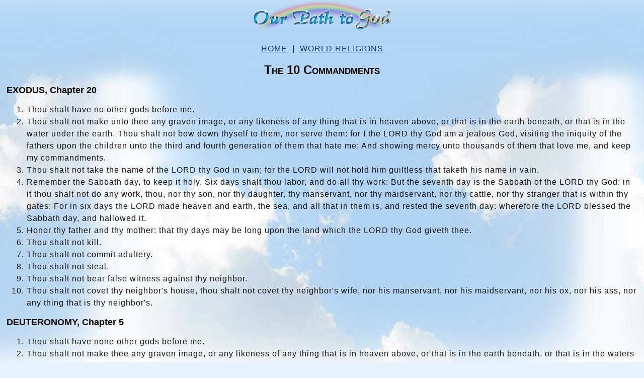

--- FILE ---
content_type: text/html
request_url: https://www.ourpathtogod.com/ten-commandments.html
body_size: 2027
content:
<!DOCTYPE html>
<html lang="en">
  <head>
    <meta charset="utf-8">
<title>Bible-The 10 Commandments, Old Testament, King James Version</title>
<meta name="description" content="The Ten Commandments from the Old Testament, Authorized King James Version">
<meta name="keywords" content="ten, commandments, 10 commandments">
<meta name="robots" content="index, follow, archive">
<meta name="googlebot" content="index, follow, archive">
<meta name="distribution" content="global">
<meta name="viewport" content="width=device-width, initial-scale=1">
<link rel="shortcut icon" href="favicon.ico" type="image/x-icon">
<link rel="stylesheet" type="text/css" href="styles/stylesheet_paths.css">
</head>
<body>

<!-- Updated Jan 2026 -->

<p style="text-align:center; padding:0; margin:0"><a href="index.html"><img src="images/ourpathtogod-small.png" style="width:auto; padding:0; margin:0; border:none;" alt="Our Path to God"></a></p>
<table style="margin:auto; width:auto">
<tr><td><p style="text-align:center;"><a href="index.html" title="Home">HOME</a>&nbsp;&nbsp;|&nbsp; <a href="religions.html" title="Religions of the World">WORLD&nbsp;RELIGIONS</a></p>
	
<h1>The 10 Commandments</h1>

<h2>EXODUS, Chapter 20</h2>

<ol>
<li>Thou shalt have no other gods before me.</li>
<li>Thou shalt not make unto thee any graven image, or any likeness of any thing that is in heaven above, or that is in the earth beneath, or that is in the water under the earth.
Thou shalt not bow down thyself to them, nor serve them: for I the LORD thy God am a jealous God, visiting the iniquity of the fathers upon the children unto the third and fourth generation of them that hate me;
And showing mercy unto thousands of them that love me, and keep my commandments.</li> 
<li>Thou shalt not take the name of the LORD thy God in vain; for the LORD will not hold him guiltless that taketh his name in vain.</li>
<li>Remember the Sabbath day, to keep it holy.  Six days shalt thou labor, and do all thy work: But the seventh day is the Sabbath of the LORD thy God: in it thou shalt not do any work, thou, nor thy son, nor thy daughter, thy manservant, nor thy maidservant, nor thy cattle, nor thy stranger that is within thy gates: 
For in six days the LORD made heaven and earth, the sea, and all that in them is, and rested the seventh day: wherefore the 
LORD blessed the Sabbath day, and hallowed it.</li>
<li>Honor thy father and thy mother: that thy days may be long upon the land which the LORD thy God giveth thee.</li>
<li>Thou shalt not kill.</li>
<li>Thou shalt not commit adultery.</li>
<li>Thou shalt not steal.</li>
<li>Thou shalt not bear false witness against thy neighbor.</li>
<li>Thou shalt not covet thy neighbor's house, thou shalt not covet thy neighbor's wife, nor his manservant, 
nor his maidservant, nor his ox, nor his ass, nor any thing that is thy neighbor's.</li>
</ol><p></p>

<h2>DEUTERONOMY, Chapter 5</h2>

<ol>
<li>Thou shalt have none other gods before me.</li>

<li>Thou shalt not make thee any graven image, or any likeness of any thing that is in heaven above, or that is in the earth beneath, or that is in the waters beneath the earth: 
Thou shalt not bow down thyself unto them, nor serve them: for I the LORD thy God am a jealous God, visiting the iniquity of the fathers upon the children unto the third and fourth generation of them that hate me, 
And showing mercy unto thousands of them that love me and keep my commandments.</li>
 
<li>Thou shalt not take the name of the LORD thy God in vain: for the LORD will not hold him guiltless that taketh his name in vain.</li>
 
<li>
Keep the Sabbath day to sanctify it, as the LORD thy God hath commanded thee.
Six days thou shalt labor, and do all thy work: But the seventh day is the Sabbath of the LORD thy God: in it thou shalt not do any work, thou, nor thy son, nor thy daughter, nor thy manservant, nor thy maidservant, nor thine ox, nor thine ass, nor any of thy cattle, nor thy stranger that is within thy gates; that thy manservant and thy maidservant may rest as well as thou.
And remember that thou wast a servant in the land of Egypt, and that the LORD thy God brought thee out thence through a mighty hand and by a stretched out arm: therefore the LORD thy God commanded thee to keep the Sabbath day.
</li> 

<li>Honor thy father and thy mother, as the LORD thy God hath commanded thee; that thy days may be prolonged, and that it may go well with thee, in the land which the LORD thy God giveth thee.</li>
 
<li>Thou shalt not kill.</li>
 
<li>Neither shalt thou commit adultery.</li>
 
<li>Neither shalt thou steal.</li>
 
<li>Neither shalt thou bear false witness against thy neighbor.</li>
 
<li>Neither shalt thou desire thy neighbor's wife, neither shalt thou covet thy neighbor's house, his field, or his manservant, or his maidservant, his ox, or his ass, or any thing that is thy neighbor's.</li>
</ol>

<h2>Bible Lessons About Gossip</h2>

<p><a href="bible/ephesians.html#4-29">Ephesians 4:29</a>:&nbsp; Let no corrupt communication proceed out of your mouth, but that which is good to the use of edifying, that it may minister grace unto the hearers.</p>
<p><a href="bible/B03C019.htm#V16">Leviticus 19:16</a>:&nbsp; Thou shalt not go up and down as a talebearer among thy people: neither shalt thou stand against the blood of thy neighbor; I am the LORD.</p>
<p><a href="bible/matthew2.html#7-1">Matthew 7:1</a>:&nbsp; Judge not, that ye be not judged.</p>
<p><a href="bible/matthew2.html#7-12">Matthew 7:12</a>:&nbsp; Therefore all things whatsoever ye would that men should do to you, do ye even so to them: for this is the law and the prophets.</p>
<p><a href="bible/proverbs2.html#11-13">Proverbs 11:13</a>:&nbsp; A talebearer revealeth secrets: but he that is of a faithful spirit concealeth the matter.</p>
<p><a href="bible/proverbs3.html#18-8">Proverbs 18:8</a>:&nbsp; The words of a talebearer are as wounds, and they go down into the innermost parts of the belly.</p>
<p><a href="bible/proverbs4.html#26-20">Proverbs 26:20</a>:&nbsp; Where no wood is, there the fire goeth out: so where there is no talebearer, the strife ceaseth.</p>
<p><a href="bible/romans1.html#2-1">Romans 2:1</a>:&nbsp; Therefore thou art inexcusable, O man, whosoever thou art that judgest: for wherein thou judgest another, thou condemnest thyself; for thou that judgest doest the same things.</p>
<p><a href="bible/timothy1.html#1-13">Timothy 1:13</a>:&nbsp; And withal they learn to be idle, wandering about from house to house; and not only idle, but tattlers also and busybodies, speaking things which they ought not.</p>

<p style="border-bottom:solid dodgerblue thin">&nbsp;</p>

<p class="copyright">Our Path to God &copy;&nbsp;2004-2026 <a href="https://www.hbromano.com"><span class="copyright">Heidi&nbsp;Bosch&nbsp;Romano</span></a> 
All rights reserved.</p>
<p><br></p></td></tr>
</table>
</body>
</html>


--- FILE ---
content_type: text/css
request_url: https://www.ourpathtogod.com/styles/stylesheet_paths.css
body_size: 213
content:
@charset "utf-8";
body {
	margin: 0 10px;
	background-color : #e6f2ff;
	border: 0;
    scrollbar-face-color: skyblue;
    scrollbar-track-color: ivory;
    scrollbar-arrow-color: teal;
	background-image: url(../images/bluesky-light.jpg);
    background-position:75%;
    background-attachment:fixed;
}
.picture {
    width:190px; height:auto; float:right; border-radius:8px; border:solic white 2px; margin:6px 6px 4px 4px; 
}
h1 {font-size: x-large; color: #000000; font-family: Arial, sans-serif; text-align: center; font-variant:small-caps}
h2 {font-size: large; color: #000000; font-family: Arial, sans-serif; text-align: left}
h3 {font-size: large; color: #000000; font-family: Arial, sans-serif; text-align: center}
h4 {font-size: medium; color: #000000; font-family: Arial, sans-serif}
td.2 {font-weight: bold; font-size:medium; font-family: Arial, sans-serif; text-align : center; color : #191970}
p {font-size: medium; color: black; font-family: Arial, sans-serif; letter-spacing:1px; line-height:24px}
.italics {font-size: medium; color: #111111; font-family: Arial, sans-serif; font-style: italic}
.bold {font-weight: bold; font-size: medium; color: black; font-family: Arial, sans-serif; text-align: left}
.large {font-weight: bold; font-size: large; color: black; font-family: Arial, sans-serif; text-align: center}
.xlarge {font-weight: bold; font-size: x-large; color: black; font-family: Arial, sans-serif; text-align: center}
.medlarge {font-weight: normal; font-size: 18px; color: black; font-family: Arial, sans-serif}
.medium {font-size: medium; color: #111111; font-family: Arial, sans-serif; text-align: center; font-weight:bold;}
.normal {font-size: medium; color: black; font-family: Arial, sans-serif; text-align: center}
.small {font-size: small; color: #111111; font-family: Arial, sans-serif; text-align: center}
.copyright {font-size: small; color: gray#186a88; text-align: center; font-variant:uppercase; letter-spacing:1 px;
line-height:18px}
.norm {font-size: medium; color: black; font-family: Arial, sans-serif}
ul {font-size: medium; color: #111111; font-family: Arial, sans-serif}
li {font-size: medium; color: #111111; font-family: Arial, sans-serif; letter-spacing:1px; line-height:24px}}
ol {font-size: medium; color: #111111; font-family: Arial, sans-serif}
.center {font-size: medium; color: #111111; font-family: Arial, sans-serif; text-align: center}
a:link {color: #103e6b; text-decoration: underline; font-family: Arial, sans-serif; font-size: medium}
a:visited {color: #0a3157; text-decoration: underline; font-family: Arial, sans-serif; font-size: medium}
a:hover {color: dodgerblue; text-decoration: none; font-family: Arial, sans-serif; font-size: medium}
